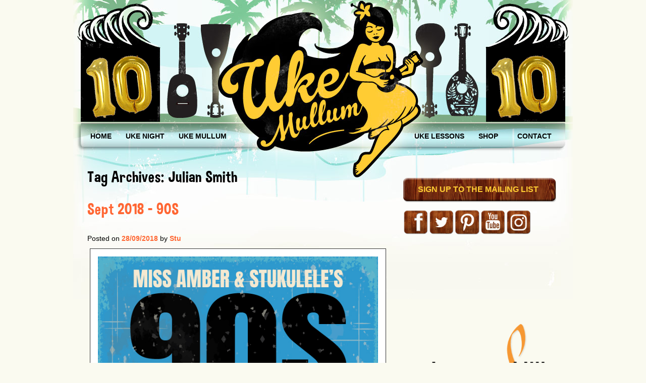

--- FILE ---
content_type: text/html; charset=UTF-8
request_url: https://www.ukemullum.com/tag/julian-smith/
body_size: 16280
content:

<!DOCTYPE html>

<!--[if IE 6]>

<html id="ie6" dir="ltr" lang="en-US" prefix="og: https://ogp.me/ns#">

<![endif]-->

<!--[if IE 7]>

<html id="ie7" dir="ltr" lang="en-US" prefix="og: https://ogp.me/ns#">

<![endif]-->

<!--[if IE 8]>

<html id="ie8" dir="ltr" lang="en-US" prefix="og: https://ogp.me/ns#">

<![endif]-->

<!--[if !(IE 6) | !(IE 7) | !(IE 8)  ]><!-->

<html dir="ltr" lang="en-US" prefix="og: https://ogp.me/ns#">

<!--<![endif]-->

<head>
<meta name="fo-verify" content="9e9fffc5-9acf-4ac3-94a4-760ad21a9abc">
<meta charset="UTF-8" />

<meta name="viewport" content="width=device-width" />



<link rel="profile" href="https://gmpg.org/xfn/11" />

<link rel="stylesheet" type="text/css" media="all" href="https://www.ukemullum.com/wp-content/themes/toolbox/style.css" />


<link rel="pingback" href="https://www.ukemullum.com/xmlrpc.php" />

<!--[if lt IE 9]>

<script src="js/html5shiv.js"></script>

<![endif]-->

	
<meta name="p:domain_verify" content="594f50f49632f139c367308fe0c4696a"/>
<!-- Google Analytics Local by Webcraftic Local Google Analytics -->
<script>
(function(i,s,o,g,r,a,m){i['GoogleAnalyticsObject']=r;i[r]=i[r]||function(){
            (i[r].q=i[r].q||[]).push(arguments)},i[r].l=1*new Date();a=s.createElement(o),
            m=s.getElementsByTagName(o)[0];a.async=1;a.src=g;m.parentNode.insertBefore(a,m)
            })(window,document,'script','https://www.ukemullum.com/wp-content/uploads/wga-cache/local-ga.js','ga');
ga('create', 'UA-121049938-1', 'auto');
ga('send', 'pageview');
</script>
<!-- end Google Analytics Local by Webcraftic Local Google Analytics -->
	<style>img:is([sizes="auto" i], [sizes^="auto," i]) { contain-intrinsic-size: 3000px 1500px }</style>
	
		<!-- All in One SEO 4.9.3 - aioseo.com -->
		<title>Julian Smith | Uke Mullum</title>
	<meta name="robots" content="max-image-preview:large" />
	<meta name="google-site-verification" content="3849fd0ce7eb2f0" />
	<link rel="canonical" href="https://www.ukemullum.com/tag/julian-smith/" />
	<meta name="generator" content="All in One SEO (AIOSEO) 4.9.3" />
		<script type="application/ld+json" class="aioseo-schema">
			{"@context":"https:\/\/schema.org","@graph":[{"@type":"BreadcrumbList","@id":"https:\/\/www.ukemullum.com\/tag\/julian-smith\/#breadcrumblist","itemListElement":[{"@type":"ListItem","@id":"https:\/\/www.ukemullum.com#listItem","position":1,"name":"Home","item":"https:\/\/www.ukemullum.com","nextItem":{"@type":"ListItem","@id":"https:\/\/www.ukemullum.com\/tag\/julian-smith\/#listItem","name":"Julian Smith"}},{"@type":"ListItem","@id":"https:\/\/www.ukemullum.com\/tag\/julian-smith\/#listItem","position":2,"name":"Julian Smith","previousItem":{"@type":"ListItem","@id":"https:\/\/www.ukemullum.com#listItem","name":"Home"}}]},{"@type":"CollectionPage","@id":"https:\/\/www.ukemullum.com\/tag\/julian-smith\/#collectionpage","url":"https:\/\/www.ukemullum.com\/tag\/julian-smith\/","name":"Julian Smith | Uke Mullum","inLanguage":"en-US","isPartOf":{"@id":"https:\/\/www.ukemullum.com\/#website"},"breadcrumb":{"@id":"https:\/\/www.ukemullum.com\/tag\/julian-smith\/#breadcrumblist"}},{"@type":"Organization","@id":"https:\/\/www.ukemullum.com\/#organization","name":"Uke Mullum","description":"Ukulele Lessons Mullumbimby 2482 and The Northern Rivers","url":"https:\/\/www.ukemullum.com\/","telephone":"+61431678616","logo":{"@type":"ImageObject","url":"https:\/\/www.ukemullum.com\/wp-content\/uploads\/2021\/08\/UkeMullum_510.jpg","@id":"https:\/\/www.ukemullum.com\/tag\/julian-smith\/#organizationLogo","width":510,"height":510},"image":{"@id":"https:\/\/www.ukemullum.com\/tag\/julian-smith\/#organizationLogo"}},{"@type":"WebSite","@id":"https:\/\/www.ukemullum.com\/#website","url":"https:\/\/www.ukemullum.com\/","name":"Uke Mullum","description":"Ukulele Lessons Mullumbimby 2482 and The Northern Rivers","inLanguage":"en-US","publisher":{"@id":"https:\/\/www.ukemullum.com\/#organization"}}]}
		</script>
		<!-- All in One SEO -->

<link rel='dns-prefetch' href='//www.googletagmanager.com' />
<link rel='dns-prefetch' href='//pagead2.googlesyndication.com' />
<link rel="alternate" type="application/rss+xml" title="Uke Mullum &raquo; Feed" href="https://www.ukemullum.com/feed/" />
<link rel="alternate" type="application/rss+xml" title="Uke Mullum &raquo; Comments Feed" href="https://www.ukemullum.com/comments/feed/" />
<link rel="alternate" type="application/rss+xml" title="Uke Mullum &raquo; Julian Smith Tag Feed" href="https://www.ukemullum.com/tag/julian-smith/feed/" />
		<!-- This site uses the Google Analytics by ExactMetrics plugin v8.11.1 - Using Analytics tracking - https://www.exactmetrics.com/ -->
							<script src="//www.googletagmanager.com/gtag/js?id=G-M4PECY4RG6"  data-cfasync="false" data-wpfc-render="false" type="text/javascript" async></script>
			<script data-cfasync="false" data-wpfc-render="false" type="text/javascript">
				var em_version = '8.11.1';
				var em_track_user = true;
				var em_no_track_reason = '';
								var ExactMetricsDefaultLocations = {"page_location":"https:\/\/www.ukemullum.com\/tag\/julian-smith\/"};
								if ( typeof ExactMetricsPrivacyGuardFilter === 'function' ) {
					var ExactMetricsLocations = (typeof ExactMetricsExcludeQuery === 'object') ? ExactMetricsPrivacyGuardFilter( ExactMetricsExcludeQuery ) : ExactMetricsPrivacyGuardFilter( ExactMetricsDefaultLocations );
				} else {
					var ExactMetricsLocations = (typeof ExactMetricsExcludeQuery === 'object') ? ExactMetricsExcludeQuery : ExactMetricsDefaultLocations;
				}

								var disableStrs = [
										'ga-disable-G-M4PECY4RG6',
									];

				/* Function to detect opted out users */
				function __gtagTrackerIsOptedOut() {
					for (var index = 0; index < disableStrs.length; index++) {
						if (document.cookie.indexOf(disableStrs[index] + '=true') > -1) {
							return true;
						}
					}

					return false;
				}

				/* Disable tracking if the opt-out cookie exists. */
				if (__gtagTrackerIsOptedOut()) {
					for (var index = 0; index < disableStrs.length; index++) {
						window[disableStrs[index]] = true;
					}
				}

				/* Opt-out function */
				function __gtagTrackerOptout() {
					for (var index = 0; index < disableStrs.length; index++) {
						document.cookie = disableStrs[index] + '=true; expires=Thu, 31 Dec 2099 23:59:59 UTC; path=/';
						window[disableStrs[index]] = true;
					}
				}

				if ('undefined' === typeof gaOptout) {
					function gaOptout() {
						__gtagTrackerOptout();
					}
				}
								window.dataLayer = window.dataLayer || [];

				window.ExactMetricsDualTracker = {
					helpers: {},
					trackers: {},
				};
				if (em_track_user) {
					function __gtagDataLayer() {
						dataLayer.push(arguments);
					}

					function __gtagTracker(type, name, parameters) {
						if (!parameters) {
							parameters = {};
						}

						if (parameters.send_to) {
							__gtagDataLayer.apply(null, arguments);
							return;
						}

						if (type === 'event') {
														parameters.send_to = exactmetrics_frontend.v4_id;
							var hookName = name;
							if (typeof parameters['event_category'] !== 'undefined') {
								hookName = parameters['event_category'] + ':' + name;
							}

							if (typeof ExactMetricsDualTracker.trackers[hookName] !== 'undefined') {
								ExactMetricsDualTracker.trackers[hookName](parameters);
							} else {
								__gtagDataLayer('event', name, parameters);
							}
							
						} else {
							__gtagDataLayer.apply(null, arguments);
						}
					}

					__gtagTracker('js', new Date());
					__gtagTracker('set', {
						'developer_id.dNDMyYj': true,
											});
					if ( ExactMetricsLocations.page_location ) {
						__gtagTracker('set', ExactMetricsLocations);
					}
										__gtagTracker('config', 'G-M4PECY4RG6', {"forceSSL":"true"} );
										window.gtag = __gtagTracker;										(function () {
						/* https://developers.google.com/analytics/devguides/collection/analyticsjs/ */
						/* ga and __gaTracker compatibility shim. */
						var noopfn = function () {
							return null;
						};
						var newtracker = function () {
							return new Tracker();
						};
						var Tracker = function () {
							return null;
						};
						var p = Tracker.prototype;
						p.get = noopfn;
						p.set = noopfn;
						p.send = function () {
							var args = Array.prototype.slice.call(arguments);
							args.unshift('send');
							__gaTracker.apply(null, args);
						};
						var __gaTracker = function () {
							var len = arguments.length;
							if (len === 0) {
								return;
							}
							var f = arguments[len - 1];
							if (typeof f !== 'object' || f === null || typeof f.hitCallback !== 'function') {
								if ('send' === arguments[0]) {
									var hitConverted, hitObject = false, action;
									if ('event' === arguments[1]) {
										if ('undefined' !== typeof arguments[3]) {
											hitObject = {
												'eventAction': arguments[3],
												'eventCategory': arguments[2],
												'eventLabel': arguments[4],
												'value': arguments[5] ? arguments[5] : 1,
											}
										}
									}
									if ('pageview' === arguments[1]) {
										if ('undefined' !== typeof arguments[2]) {
											hitObject = {
												'eventAction': 'page_view',
												'page_path': arguments[2],
											}
										}
									}
									if (typeof arguments[2] === 'object') {
										hitObject = arguments[2];
									}
									if (typeof arguments[5] === 'object') {
										Object.assign(hitObject, arguments[5]);
									}
									if ('undefined' !== typeof arguments[1].hitType) {
										hitObject = arguments[1];
										if ('pageview' === hitObject.hitType) {
											hitObject.eventAction = 'page_view';
										}
									}
									if (hitObject) {
										action = 'timing' === arguments[1].hitType ? 'timing_complete' : hitObject.eventAction;
										hitConverted = mapArgs(hitObject);
										__gtagTracker('event', action, hitConverted);
									}
								}
								return;
							}

							function mapArgs(args) {
								var arg, hit = {};
								var gaMap = {
									'eventCategory': 'event_category',
									'eventAction': 'event_action',
									'eventLabel': 'event_label',
									'eventValue': 'event_value',
									'nonInteraction': 'non_interaction',
									'timingCategory': 'event_category',
									'timingVar': 'name',
									'timingValue': 'value',
									'timingLabel': 'event_label',
									'page': 'page_path',
									'location': 'page_location',
									'title': 'page_title',
									'referrer' : 'page_referrer',
								};
								for (arg in args) {
																		if (!(!args.hasOwnProperty(arg) || !gaMap.hasOwnProperty(arg))) {
										hit[gaMap[arg]] = args[arg];
									} else {
										hit[arg] = args[arg];
									}
								}
								return hit;
							}

							try {
								f.hitCallback();
							} catch (ex) {
							}
						};
						__gaTracker.create = newtracker;
						__gaTracker.getByName = newtracker;
						__gaTracker.getAll = function () {
							return [];
						};
						__gaTracker.remove = noopfn;
						__gaTracker.loaded = true;
						window['__gaTracker'] = __gaTracker;
					})();
									} else {
										console.log("");
					(function () {
						function __gtagTracker() {
							return null;
						}

						window['__gtagTracker'] = __gtagTracker;
						window['gtag'] = __gtagTracker;
					})();
									}
			</script>
							<!-- / Google Analytics by ExactMetrics -->
		<script type="text/javascript">
/* <![CDATA[ */
window._wpemojiSettings = {"baseUrl":"https:\/\/s.w.org\/images\/core\/emoji\/16.0.1\/72x72\/","ext":".png","svgUrl":"https:\/\/s.w.org\/images\/core\/emoji\/16.0.1\/svg\/","svgExt":".svg","source":{"concatemoji":"https:\/\/www.ukemullum.com\/wp-includes\/js\/wp-emoji-release.min.js?ver=91e13517ba2f1975658422bea3ec696b"}};
/*! This file is auto-generated */
!function(s,n){var o,i,e;function c(e){try{var t={supportTests:e,timestamp:(new Date).valueOf()};sessionStorage.setItem(o,JSON.stringify(t))}catch(e){}}function p(e,t,n){e.clearRect(0,0,e.canvas.width,e.canvas.height),e.fillText(t,0,0);var t=new Uint32Array(e.getImageData(0,0,e.canvas.width,e.canvas.height).data),a=(e.clearRect(0,0,e.canvas.width,e.canvas.height),e.fillText(n,0,0),new Uint32Array(e.getImageData(0,0,e.canvas.width,e.canvas.height).data));return t.every(function(e,t){return e===a[t]})}function u(e,t){e.clearRect(0,0,e.canvas.width,e.canvas.height),e.fillText(t,0,0);for(var n=e.getImageData(16,16,1,1),a=0;a<n.data.length;a++)if(0!==n.data[a])return!1;return!0}function f(e,t,n,a){switch(t){case"flag":return n(e,"\ud83c\udff3\ufe0f\u200d\u26a7\ufe0f","\ud83c\udff3\ufe0f\u200b\u26a7\ufe0f")?!1:!n(e,"\ud83c\udde8\ud83c\uddf6","\ud83c\udde8\u200b\ud83c\uddf6")&&!n(e,"\ud83c\udff4\udb40\udc67\udb40\udc62\udb40\udc65\udb40\udc6e\udb40\udc67\udb40\udc7f","\ud83c\udff4\u200b\udb40\udc67\u200b\udb40\udc62\u200b\udb40\udc65\u200b\udb40\udc6e\u200b\udb40\udc67\u200b\udb40\udc7f");case"emoji":return!a(e,"\ud83e\udedf")}return!1}function g(e,t,n,a){var r="undefined"!=typeof WorkerGlobalScope&&self instanceof WorkerGlobalScope?new OffscreenCanvas(300,150):s.createElement("canvas"),o=r.getContext("2d",{willReadFrequently:!0}),i=(o.textBaseline="top",o.font="600 32px Arial",{});return e.forEach(function(e){i[e]=t(o,e,n,a)}),i}function t(e){var t=s.createElement("script");t.src=e,t.defer=!0,s.head.appendChild(t)}"undefined"!=typeof Promise&&(o="wpEmojiSettingsSupports",i=["flag","emoji"],n.supports={everything:!0,everythingExceptFlag:!0},e=new Promise(function(e){s.addEventListener("DOMContentLoaded",e,{once:!0})}),new Promise(function(t){var n=function(){try{var e=JSON.parse(sessionStorage.getItem(o));if("object"==typeof e&&"number"==typeof e.timestamp&&(new Date).valueOf()<e.timestamp+604800&&"object"==typeof e.supportTests)return e.supportTests}catch(e){}return null}();if(!n){if("undefined"!=typeof Worker&&"undefined"!=typeof OffscreenCanvas&&"undefined"!=typeof URL&&URL.createObjectURL&&"undefined"!=typeof Blob)try{var e="postMessage("+g.toString()+"("+[JSON.stringify(i),f.toString(),p.toString(),u.toString()].join(",")+"));",a=new Blob([e],{type:"text/javascript"}),r=new Worker(URL.createObjectURL(a),{name:"wpTestEmojiSupports"});return void(r.onmessage=function(e){c(n=e.data),r.terminate(),t(n)})}catch(e){}c(n=g(i,f,p,u))}t(n)}).then(function(e){for(var t in e)n.supports[t]=e[t],n.supports.everything=n.supports.everything&&n.supports[t],"flag"!==t&&(n.supports.everythingExceptFlag=n.supports.everythingExceptFlag&&n.supports[t]);n.supports.everythingExceptFlag=n.supports.everythingExceptFlag&&!n.supports.flag,n.DOMReady=!1,n.readyCallback=function(){n.DOMReady=!0}}).then(function(){return e}).then(function(){var e;n.supports.everything||(n.readyCallback(),(e=n.source||{}).concatemoji?t(e.concatemoji):e.wpemoji&&e.twemoji&&(t(e.twemoji),t(e.wpemoji)))}))}((window,document),window._wpemojiSettings);
/* ]]> */
</script>
<style id='wp-emoji-styles-inline-css' type='text/css'>

	img.wp-smiley, img.emoji {
		display: inline !important;
		border: none !important;
		box-shadow: none !important;
		height: 1em !important;
		width: 1em !important;
		margin: 0 0.07em !important;
		vertical-align: -0.1em !important;
		background: none !important;
		padding: 0 !important;
	}
</style>
<link rel='stylesheet' id='wp-block-library-css' href='https://www.ukemullum.com/wp-content/plugins/gutenberg/build/styles/block-library/style.css?ver=22.3.0' type='text/css' media='all' />
<style id='classic-theme-styles-inline-css' type='text/css'>
.wp-block-button__link{background-color:#32373c;border-radius:9999px;box-shadow:none;color:#fff;font-size:1.125em;padding:calc(.667em + 2px) calc(1.333em + 2px);text-decoration:none}.wp-block-file__button{background:#32373c;color:#fff}.wp-block-accordion-heading{margin:0}.wp-block-accordion-heading__toggle{background-color:inherit!important;color:inherit!important}.wp-block-accordion-heading__toggle:not(:focus-visible){outline:none}.wp-block-accordion-heading__toggle:focus,.wp-block-accordion-heading__toggle:hover{background-color:inherit!important;border:none;box-shadow:none;color:inherit;padding:var(--wp--preset--spacing--20,1em) 0;text-decoration:none}.wp-block-accordion-heading__toggle:focus-visible{outline:auto;outline-offset:0}
</style>
<link rel='stylesheet' id='aioseo/css/src/vue/standalone/blocks/table-of-contents/global.scss-css' href='https://www.ukemullum.com/wp-content/plugins/all-in-one-seo-pack/dist/Lite/assets/css/table-of-contents/global.e90f6d47.css?ver=4.9.3' type='text/css' media='all' />
<link rel='stylesheet' id='acx_smw_widget_style-css' href='https://www.ukemullum.com/wp-content/plugins/acurax-social-media-widget/css/style.css?v=3.3&#038;ver=6.8.3' type='text/css' media='all' />
<link rel='stylesheet' id='contact-form-7-css' href='https://www.ukemullum.com/wp-content/plugins/contact-form-7/includes/css/styles.css?ver=6.1.4' type='text/css' media='all' />
<style id='contact-form-7-inline-css' type='text/css'>
.wpcf7 .wpcf7-recaptcha iframe {margin-bottom: 0;}.wpcf7 .wpcf7-recaptcha[data-align="center"] > div {margin: 0 auto;}.wpcf7 .wpcf7-recaptcha[data-align="right"] > div {margin: 0 0 0 auto;}
</style>
<style id='global-styles-inline-css' type='text/css'>
:root{--wp--preset--aspect-ratio--square: 1;--wp--preset--aspect-ratio--4-3: 4/3;--wp--preset--aspect-ratio--3-4: 3/4;--wp--preset--aspect-ratio--3-2: 3/2;--wp--preset--aspect-ratio--2-3: 2/3;--wp--preset--aspect-ratio--16-9: 16/9;--wp--preset--aspect-ratio--9-16: 9/16;--wp--preset--color--black: #000000;--wp--preset--color--cyan-bluish-gray: #abb8c3;--wp--preset--color--white: #ffffff;--wp--preset--color--pale-pink: #f78da7;--wp--preset--color--vivid-red: #cf2e2e;--wp--preset--color--luminous-vivid-orange: #ff6900;--wp--preset--color--luminous-vivid-amber: #fcb900;--wp--preset--color--light-green-cyan: #7bdcb5;--wp--preset--color--vivid-green-cyan: #00d084;--wp--preset--color--pale-cyan-blue: #8ed1fc;--wp--preset--color--vivid-cyan-blue: #0693e3;--wp--preset--color--vivid-purple: #9b51e0;--wp--preset--gradient--vivid-cyan-blue-to-vivid-purple: linear-gradient(135deg,rgb(6,147,227) 0%,rgb(155,81,224) 100%);--wp--preset--gradient--light-green-cyan-to-vivid-green-cyan: linear-gradient(135deg,rgb(122,220,180) 0%,rgb(0,208,130) 100%);--wp--preset--gradient--luminous-vivid-amber-to-luminous-vivid-orange: linear-gradient(135deg,rgb(252,185,0) 0%,rgb(255,105,0) 100%);--wp--preset--gradient--luminous-vivid-orange-to-vivid-red: linear-gradient(135deg,rgb(255,105,0) 0%,rgb(207,46,46) 100%);--wp--preset--gradient--very-light-gray-to-cyan-bluish-gray: linear-gradient(135deg,rgb(238,238,238) 0%,rgb(169,184,195) 100%);--wp--preset--gradient--cool-to-warm-spectrum: linear-gradient(135deg,rgb(74,234,220) 0%,rgb(151,120,209) 20%,rgb(207,42,186) 40%,rgb(238,44,130) 60%,rgb(251,105,98) 80%,rgb(254,248,76) 100%);--wp--preset--gradient--blush-light-purple: linear-gradient(135deg,rgb(255,206,236) 0%,rgb(152,150,240) 100%);--wp--preset--gradient--blush-bordeaux: linear-gradient(135deg,rgb(254,205,165) 0%,rgb(254,45,45) 50%,rgb(107,0,62) 100%);--wp--preset--gradient--luminous-dusk: linear-gradient(135deg,rgb(255,203,112) 0%,rgb(199,81,192) 50%,rgb(65,88,208) 100%);--wp--preset--gradient--pale-ocean: linear-gradient(135deg,rgb(255,245,203) 0%,rgb(182,227,212) 50%,rgb(51,167,181) 100%);--wp--preset--gradient--electric-grass: linear-gradient(135deg,rgb(202,248,128) 0%,rgb(113,206,126) 100%);--wp--preset--gradient--midnight: linear-gradient(135deg,rgb(2,3,129) 0%,rgb(40,116,252) 100%);--wp--preset--font-size--small: 13px;--wp--preset--font-size--medium: 20px;--wp--preset--font-size--large: 36px;--wp--preset--font-size--x-large: 42px;--wp--preset--spacing--20: 0.44rem;--wp--preset--spacing--30: 0.67rem;--wp--preset--spacing--40: 1rem;--wp--preset--spacing--50: 1.5rem;--wp--preset--spacing--60: 2.25rem;--wp--preset--spacing--70: 3.38rem;--wp--preset--spacing--80: 5.06rem;--wp--preset--shadow--natural: 6px 6px 9px rgba(0, 0, 0, 0.2);--wp--preset--shadow--deep: 12px 12px 50px rgba(0, 0, 0, 0.4);--wp--preset--shadow--sharp: 6px 6px 0px rgba(0, 0, 0, 0.2);--wp--preset--shadow--outlined: 6px 6px 0px -3px rgb(255, 255, 255), 6px 6px rgb(0, 0, 0);--wp--preset--shadow--crisp: 6px 6px 0px rgb(0, 0, 0);}:where(.is-layout-flex){gap: 0.5em;}:where(.is-layout-grid){gap: 0.5em;}body .is-layout-flex{display: flex;}.is-layout-flex{flex-wrap: wrap;align-items: center;}.is-layout-flex > :is(*, div){margin: 0;}body .is-layout-grid{display: grid;}.is-layout-grid > :is(*, div){margin: 0;}:where(.wp-block-columns.is-layout-flex){gap: 2em;}:where(.wp-block-columns.is-layout-grid){gap: 2em;}:where(.wp-block-post-template.is-layout-flex){gap: 1.25em;}:where(.wp-block-post-template.is-layout-grid){gap: 1.25em;}.has-black-color{color: var(--wp--preset--color--black) !important;}.has-cyan-bluish-gray-color{color: var(--wp--preset--color--cyan-bluish-gray) !important;}.has-white-color{color: var(--wp--preset--color--white) !important;}.has-pale-pink-color{color: var(--wp--preset--color--pale-pink) !important;}.has-vivid-red-color{color: var(--wp--preset--color--vivid-red) !important;}.has-luminous-vivid-orange-color{color: var(--wp--preset--color--luminous-vivid-orange) !important;}.has-luminous-vivid-amber-color{color: var(--wp--preset--color--luminous-vivid-amber) !important;}.has-light-green-cyan-color{color: var(--wp--preset--color--light-green-cyan) !important;}.has-vivid-green-cyan-color{color: var(--wp--preset--color--vivid-green-cyan) !important;}.has-pale-cyan-blue-color{color: var(--wp--preset--color--pale-cyan-blue) !important;}.has-vivid-cyan-blue-color{color: var(--wp--preset--color--vivid-cyan-blue) !important;}.has-vivid-purple-color{color: var(--wp--preset--color--vivid-purple) !important;}.has-black-background-color{background-color: var(--wp--preset--color--black) !important;}.has-cyan-bluish-gray-background-color{background-color: var(--wp--preset--color--cyan-bluish-gray) !important;}.has-white-background-color{background-color: var(--wp--preset--color--white) !important;}.has-pale-pink-background-color{background-color: var(--wp--preset--color--pale-pink) !important;}.has-vivid-red-background-color{background-color: var(--wp--preset--color--vivid-red) !important;}.has-luminous-vivid-orange-background-color{background-color: var(--wp--preset--color--luminous-vivid-orange) !important;}.has-luminous-vivid-amber-background-color{background-color: var(--wp--preset--color--luminous-vivid-amber) !important;}.has-light-green-cyan-background-color{background-color: var(--wp--preset--color--light-green-cyan) !important;}.has-vivid-green-cyan-background-color{background-color: var(--wp--preset--color--vivid-green-cyan) !important;}.has-pale-cyan-blue-background-color{background-color: var(--wp--preset--color--pale-cyan-blue) !important;}.has-vivid-cyan-blue-background-color{background-color: var(--wp--preset--color--vivid-cyan-blue) !important;}.has-vivid-purple-background-color{background-color: var(--wp--preset--color--vivid-purple) !important;}.has-black-border-color{border-color: var(--wp--preset--color--black) !important;}.has-cyan-bluish-gray-border-color{border-color: var(--wp--preset--color--cyan-bluish-gray) !important;}.has-white-border-color{border-color: var(--wp--preset--color--white) !important;}.has-pale-pink-border-color{border-color: var(--wp--preset--color--pale-pink) !important;}.has-vivid-red-border-color{border-color: var(--wp--preset--color--vivid-red) !important;}.has-luminous-vivid-orange-border-color{border-color: var(--wp--preset--color--luminous-vivid-orange) !important;}.has-luminous-vivid-amber-border-color{border-color: var(--wp--preset--color--luminous-vivid-amber) !important;}.has-light-green-cyan-border-color{border-color: var(--wp--preset--color--light-green-cyan) !important;}.has-vivid-green-cyan-border-color{border-color: var(--wp--preset--color--vivid-green-cyan) !important;}.has-pale-cyan-blue-border-color{border-color: var(--wp--preset--color--pale-cyan-blue) !important;}.has-vivid-cyan-blue-border-color{border-color: var(--wp--preset--color--vivid-cyan-blue) !important;}.has-vivid-purple-border-color{border-color: var(--wp--preset--color--vivid-purple) !important;}.has-vivid-cyan-blue-to-vivid-purple-gradient-background{background: var(--wp--preset--gradient--vivid-cyan-blue-to-vivid-purple) !important;}.has-light-green-cyan-to-vivid-green-cyan-gradient-background{background: var(--wp--preset--gradient--light-green-cyan-to-vivid-green-cyan) !important;}.has-luminous-vivid-amber-to-luminous-vivid-orange-gradient-background{background: var(--wp--preset--gradient--luminous-vivid-amber-to-luminous-vivid-orange) !important;}.has-luminous-vivid-orange-to-vivid-red-gradient-background{background: var(--wp--preset--gradient--luminous-vivid-orange-to-vivid-red) !important;}.has-very-light-gray-to-cyan-bluish-gray-gradient-background{background: var(--wp--preset--gradient--very-light-gray-to-cyan-bluish-gray) !important;}.has-cool-to-warm-spectrum-gradient-background{background: var(--wp--preset--gradient--cool-to-warm-spectrum) !important;}.has-blush-light-purple-gradient-background{background: var(--wp--preset--gradient--blush-light-purple) !important;}.has-blush-bordeaux-gradient-background{background: var(--wp--preset--gradient--blush-bordeaux) !important;}.has-luminous-dusk-gradient-background{background: var(--wp--preset--gradient--luminous-dusk) !important;}.has-pale-ocean-gradient-background{background: var(--wp--preset--gradient--pale-ocean) !important;}.has-electric-grass-gradient-background{background: var(--wp--preset--gradient--electric-grass) !important;}.has-midnight-gradient-background{background: var(--wp--preset--gradient--midnight) !important;}.has-small-font-size{font-size: var(--wp--preset--font-size--small) !important;}.has-medium-font-size{font-size: var(--wp--preset--font-size--medium) !important;}.has-large-font-size{font-size: var(--wp--preset--font-size--large) !important;}.has-x-large-font-size{font-size: var(--wp--preset--font-size--x-large) !important;}
:where(.wp-block-columns.is-layout-flex){gap: 2em;}:where(.wp-block-columns.is-layout-grid){gap: 2em;}
:root :where(.wp-block-pullquote){font-size: 1.5em;line-height: 1.6;}
:where(.wp-block-post-template.is-layout-flex){gap: 1.25em;}:where(.wp-block-post-template.is-layout-grid){gap: 1.25em;}
:where(.wp-block-term-template.is-layout-flex){gap: 1.25em;}:where(.wp-block-term-template.is-layout-grid){gap: 1.25em;}
</style>
<link rel='stylesheet' id='st-widget-css' href='https://www.ukemullum.com/wp-content/plugins/share-this/css/style.css?ver=91e13517ba2f1975658422bea3ec696b' type='text/css' media='all' />
<link rel='stylesheet' id='__EPYT__style-css' href='https://www.ukemullum.com/wp-content/plugins/youtube-embed-plus/styles/ytprefs.min.css?ver=14.2.4' type='text/css' media='all' />
<style id='__EPYT__style-inline-css' type='text/css'>

                .epyt-gallery-thumb {
                        width: 33.333%;
                }
                
</style>
<link rel='stylesheet' id='colorbox-css' href='https://www.ukemullum.com/wp-content/plugins/lightbox-gallery/colorbox/example1/colorbox.css?ver=91e13517ba2f1975658422bea3ec696b' type='text/css' media='all' />
<script type="text/javascript">
// <![CDATA[
var colorbox_settings = {};
// ]]>
</script>
<script type="text/javascript" src="https://www.ukemullum.com/wp-includes/js/jquery/jquery.min.js?ver=3.7.1" id="jquery-core-js"></script>
<script type="text/javascript" src="https://www.ukemullum.com/wp-includes/js/jquery/jquery-migrate.min.js?ver=3.4.1" id="jquery-migrate-js"></script>
<script type="text/javascript" src="https://www.ukemullum.com/wp-content/plugins/google-analytics-dashboard-for-wp/assets/js/frontend-gtag.min.js?ver=8.11.1" id="exactmetrics-frontend-script-js" async="async" data-wp-strategy="async"></script>
<script data-cfasync="false" data-wpfc-render="false" type="text/javascript" id='exactmetrics-frontend-script-js-extra'>/* <![CDATA[ */
var exactmetrics_frontend = {"js_events_tracking":"true","download_extensions":"zip,mp3,mpeg,pdf,docx,pptx,xlsx,rar","inbound_paths":"[{\"path\":\"\\\/go\\\/\",\"label\":\"affiliate\"},{\"path\":\"\\\/recommend\\\/\",\"label\":\"affiliate\"}]","home_url":"https:\/\/www.ukemullum.com","hash_tracking":"false","v4_id":"G-M4PECY4RG6"};/* ]]> */
</script>
<script type="text/javascript" id="__ytprefs__-js-extra">
/* <![CDATA[ */
var _EPYT_ = {"ajaxurl":"https:\/\/www.ukemullum.com\/wp-admin\/admin-ajax.php","security":"2ba9a6a6db","gallery_scrolloffset":"20","eppathtoscripts":"https:\/\/www.ukemullum.com\/wp-content\/plugins\/youtube-embed-plus\/scripts\/","eppath":"https:\/\/www.ukemullum.com\/wp-content\/plugins\/youtube-embed-plus\/","epresponsiveselector":"[\"iframe.__youtube_prefs__\",\"iframe[src*='youtube.com']\",\"iframe[src*='youtube-nocookie.com']\",\"iframe[data-ep-src*='youtube.com']\",\"iframe[data-ep-src*='youtube-nocookie.com']\",\"iframe[data-ep-gallerysrc*='youtube.com']\"]","epdovol":"1","version":"14.2.4","evselector":"iframe.__youtube_prefs__[src], iframe[src*=\"youtube.com\/embed\/\"], iframe[src*=\"youtube-nocookie.com\/embed\/\"]","ajax_compat":"","maxres_facade":"eager","ytapi_load":"light","pause_others":"","stopMobileBuffer":"1","facade_mode":"","not_live_on_channel":""};
/* ]]> */
</script>
<script type="text/javascript" src="https://www.ukemullum.com/wp-content/plugins/youtube-embed-plus/scripts/ytprefs.min.js?ver=14.2.4" id="__ytprefs__-js"></script>
<script type="text/javascript" src="https://www.ukemullum.com/wp-content/plugins/lightbox-gallery/js/jquery.colorbox.js?ver=91e13517ba2f1975658422bea3ec696b" id="colorbox-js"></script>
<script type="text/javascript" src="https://www.ukemullum.com/wp-content/plugins/lightbox-gallery/js/jquery-migrate-1.4.1.min.js?ver=91e13517ba2f1975658422bea3ec696b" id="lg-jquery-migrate-js"></script>
<script type="text/javascript" src="https://www.ukemullum.com/wp-content/plugins/lightbox-gallery/js/jquery.tooltip.js?ver=91e13517ba2f1975658422bea3ec696b" id="tooltip-js"></script>
<script type="text/javascript" src="https://www.ukemullum.com/wp-content/plugins/lightbox-gallery/lightbox-gallery.js?ver=91e13517ba2f1975658422bea3ec696b" id="lightbox-gallery-js"></script>
<link rel="https://api.w.org/" href="https://www.ukemullum.com/wp-json/" /><link rel="alternate" title="JSON" type="application/json" href="https://www.ukemullum.com/wp-json/wp/v2/tags/203" /><link rel="EditURI" type="application/rsd+xml" title="RSD" href="https://www.ukemullum.com/xmlrpc.php?rsd" />



<!-- Starting Styles For Social Media Icon From Acurax International www.acurax.com -->
<style type='text/css'>
#acx_social_widget img 
{
width: 34px; 
}
#acx_social_widget 
{
min-width:0px; 
position: static; 
}
</style>
<!-- Ending Styles For Social Media Icon From Acurax International www.acurax.com -->



<meta name="generator" content="Site Kit by Google 1.168.0" /><link rel="stylesheet" type="text/css" href="https://www.ukemullum.com/wp-content/plugins/lightbox-gallery/lightbox-gallery.css" />
<script charset="utf-8" type="text/javascript">var switchTo5x=true;</script><script charset="utf-8" type="text/javascript" src="https://w.sharethis.com/button/buttons.js"></script><script type="text/javascript">stLight.options({publisher:"wp.59ba1cc3-21c9-4c4b-8045-1a4cfba903bc"});</script>
<!-- Google AdSense meta tags added by Site Kit -->
<meta name="google-adsense-platform-account" content="ca-host-pub-2644536267352236">
<meta name="google-adsense-platform-domain" content="sitekit.withgoogle.com">
<!-- End Google AdSense meta tags added by Site Kit -->

<!-- Meta Pixel Code -->
<script type='text/javascript'>
!function(f,b,e,v,n,t,s){if(f.fbq)return;n=f.fbq=function(){n.callMethod?
n.callMethod.apply(n,arguments):n.queue.push(arguments)};if(!f._fbq)f._fbq=n;
n.push=n;n.loaded=!0;n.version='2.0';n.queue=[];t=b.createElement(e);t.async=!0;
t.src=v;s=b.getElementsByTagName(e)[0];s.parentNode.insertBefore(t,s)}(window,
document,'script','https://connect.facebook.net/en_US/fbevents.js');
</script>
<!-- End Meta Pixel Code -->
<script type='text/javascript'>var url = window.location.origin + '?ob=open-bridge';
            fbq('set', 'openbridge', '618447050456549', url);
fbq('init', '618447050456549', {}, {
    "agent": "wordpress-6.8.3-4.1.5"
})</script><script type='text/javascript'>
    fbq('track', 'PageView', []);
  </script><!-- All in one Favicon 4.8 --><link rel="shortcut icon" href="https://ukemullum.com/wp-content/uploads/2011/07/favicon.ico" />

<!-- Google AdSense snippet added by Site Kit -->
<script type="text/javascript" async="async" src="https://pagead2.googlesyndication.com/pagead/js/adsbygoogle.js?client=ca-pub-2205773287679717&amp;host=ca-host-pub-2644536267352236" crossorigin="anonymous"></script>

<!-- End Google AdSense snippet added by Site Kit -->

</head>



<body data-rsssl=1 class="archive tag tag-julian-smith tag-203 wp-theme-toolbox single-author">

<div id="page" class="hfeed">

	<header id="branding" role="banner">

		<hgroup>

			

			<h1 id="site-title"><a href="https://www.ukemullum.com/" title="Uke Mullum" rel="home">Uke Mullum</a></h1>

			<h2 id="site-description">Ukulele Lessons Mullumbimby 2482 and The Northern Rivers</h2>

		</hgroup>



		<nav id="access" role="navigation">

			<h1 class="assistive-text section-heading">Main menu</h1>

			<div class="skip-link screen-reader-text"><a href="#content" title="Skip to content">Skip to content</a></div>



			<div class="menu-main-container"><ul id="menu-main" class="menu"><li id="menu-item-634" class="menu-item menu-item-type-post_type menu-item-object-page menu-item-home menu-item-634"><a href="https://www.ukemullum.com/">Home</a></li>
<li id="menu-item-631" class="menu-item menu-item-type-post_type menu-item-object-page menu-item-has-children menu-item-631"><a href="https://www.ukemullum.com/uke-night/">UKE NIGHT</a>
<ul class="sub-menu">
	<li id="menu-item-4271" class="menu-item menu-item-type-custom menu-item-object-custom menu-item-4271"><a href="https://www.ukemullum.com/uke-night/">2021-2025</a></li>
	<li id="menu-item-3551" class="menu-item menu-item-type-custom menu-item-object-custom menu-item-has-children menu-item-3551"><a href="#">2020</a>
	<ul class="sub-menu">
		<li id="menu-item-3564" class="menu-item menu-item-type-post_type menu-item-object-post menu-item-3564"><a href="https://www.ukemullum.com/feb-2020-hawaiian-night/">Feb 2020 – Hawaiian Night</a></li>
		<li id="menu-item-3552" class="menu-item menu-item-type-post_type menu-item-object-post menu-item-3552"><a href="https://www.ukemullum.com/january-2020-back-in-mullum/">Jan 2020 – Back in Mullum</a></li>
	</ul>
</li>
	<li id="menu-item-3295" class="menu-item menu-item-type-custom menu-item-object-custom menu-item-has-children menu-item-3295"><a href="#">2019</a>
	<ul class="sub-menu">
		<li id="menu-item-3429" class="menu-item menu-item-type-post_type menu-item-object-post menu-item-3429"><a href="https://www.ukemullum.com/uke-mullums-8th-birthday/">July 2019 – 8th Birthday</a></li>
		<li id="menu-item-3410" class="menu-item menu-item-type-post_type menu-item-object-post menu-item-3410"><a href="https://www.ukemullum.com/june-2019/">June 2019</a></li>
		<li id="menu-item-3403" class="menu-item menu-item-type-post_type menu-item-object-post menu-item-3403"><a href="https://www.ukemullum.com/may-2019-elton-john/">May 2019 – Elton John</a></li>
		<li id="menu-item-3387" class="menu-item menu-item-type-post_type menu-item-object-post menu-item-3387"><a href="https://www.ukemullum.com/april-2019-keep-it-simple/">April 2019 – Keep it Simple</a></li>
		<li id="menu-item-3357" class="menu-item menu-item-type-post_type menu-item-object-post menu-item-3357"><a href="https://www.ukemullum.com/march-2019-back-to-basics/">March 2019 – Back To Basics</a></li>
		<li id="menu-item-3313" class="menu-item menu-item-type-post_type menu-item-object-post menu-item-3313"><a href="https://www.ukemullum.com/feb-2019-love-heartbreak/">Feb 2019 – Love &#038; Heartbreak</a></li>
		<li id="menu-item-3294" class="menu-item menu-item-type-post_type menu-item-object-post menu-item-3294"><a href="https://www.ukemullum.com/jan-2019-golden-oldies/">Jan 2019 – Golden Oldies</a></li>
	</ul>
</li>
	<li id="menu-item-3077" class="menu-item menu-item-type-custom menu-item-object-custom menu-item-has-children menu-item-3077"><a href="#">2018</a>
	<ul class="sub-menu">
		<li id="menu-item-3284" class="menu-item menu-item-type-post_type menu-item-object-post menu-item-3284"><a href="https://www.ukemullum.com/nov-2018-best-of-2018/">Nov 2018 – Best Of 2018</a></li>
		<li id="menu-item-3261" class="menu-item menu-item-type-post_type menu-item-object-post menu-item-3261"><a href="https://www.ukemullum.com/oct-2018-strum-n-sing/">Oct 2018 – Strum ‘n’ Sing</a></li>
		<li id="menu-item-3241" class="menu-item menu-item-type-post_type menu-item-object-post menu-item-3241"><a href="https://www.ukemullum.com/sept-2018-90s/">Sept 2018 – 90S</a></li>
		<li id="menu-item-3232" class="menu-item menu-item-type-post_type menu-item-object-post menu-item-3232"><a href="https://www.ukemullum.com/august-2018-80s/">AUG 2018 &#8211; 80&#8217;s</a></li>
		<li id="menu-item-3233" class="menu-item menu-item-type-post_type menu-item-object-post menu-item-3233"><a href="https://www.ukemullum.com/july-2018-7th-birthday/">JULY 2018 – 7th Birthday</a></li>
		<li id="menu-item-3214" class="menu-item menu-item-type-post_type menu-item-object-post menu-item-3214"><a href="https://www.ukemullum.com/june-2018-fun-beginner-tunes/">JUNE 2018 – Fun Beginner Tunes</a></li>
		<li id="menu-item-3200" class="menu-item menu-item-type-post_type menu-item-object-post menu-item-3200"><a href="https://www.ukemullum.com/may-2018-outlaws-and-cosmic-cowboys/">MAY 2018 – Outlaws and Cosmic Cowboys</a></li>
		<li id="menu-item-3096" class="menu-item menu-item-type-post_type menu-item-object-post menu-item-3096"><a href="https://www.ukemullum.com/april-2018-lounge/">APRIL 2018 – Lounge</a></li>
		<li id="menu-item-3058" class="menu-item menu-item-type-post_type menu-item-object-post menu-item-3058"><a href="https://www.ukemullum.com/march-2018-blues/">MAR 2018 – Blues</a></li>
		<li id="menu-item-3008" class="menu-item menu-item-type-post_type menu-item-object-post menu-item-3008"><a href="https://www.ukemullum.com/feb-2018-crooners/">FEB 2018 – Crooners</a></li>
	</ul>
</li>
	<li id="menu-item-3078" class="menu-item menu-item-type-custom menu-item-object-custom menu-item-has-children menu-item-3078"><a href="#">2017</a>
	<ul class="sub-menu">
		<li id="menu-item-2976" class="menu-item menu-item-type-post_type menu-item-object-post menu-item-2976"><a href="https://www.ukemullum.com/nov-2017-punk/" title="Punk">Nov 2017 – PUNK</a></li>
		<li id="menu-item-2915" class="menu-item menu-item-type-post_type menu-item-object-post menu-item-2915"><a href="https://www.ukemullum.com/gunfighter-murder-ballads-oct-2017/">Oct 2017 – Gunfighter &#038; Murder Ballads</a></li>
		<li id="menu-item-2886" class="menu-item menu-item-type-post_type menu-item-object-post menu-item-2886"><a href="https://www.ukemullum.com/sept-2017-ukelectica/">Sep 2017 – Ukelectica</a></li>
		<li id="menu-item-2869" class="menu-item menu-item-type-post_type menu-item-object-post menu-item-2869"><a href="https://www.ukemullum.com/august-2017-keep-calm-and-uke-on/">Aug 2017 – Keep Calm and Uke On</a></li>
		<li id="menu-item-2864" class="menu-item menu-item-type-post_type menu-item-object-post menu-item-2864"><a href="https://www.ukemullum.com/july-2017-all-star-variety-gala/">Jul 2017 – All Star Variety Gala</a></li>
		<li id="menu-item-2849" class="menu-item menu-item-type-post_type menu-item-object-post menu-item-2849"><a href="https://www.ukemullum.com/june-2017-soul/">Jun 2017 – SOUL</a></li>
		<li id="menu-item-2833" class="menu-item menu-item-type-post_type menu-item-object-post menu-item-2833"><a href="https://www.ukemullum.com/may-2017-hawaiian-night/">May 2017 – Hawaiian Night</a></li>
		<li id="menu-item-2806" class="menu-item menu-item-type-post_type menu-item-object-post menu-item-2806"><a href="https://www.ukemullum.com/april-2017-hits-of-the-70s/">Apr 2017 – Hits Of The 70&#8217;s</a></li>
		<li id="menu-item-2797" class="menu-item menu-item-type-post_type menu-item-object-post menu-item-2797"><a href="https://www.ukemullum.com/march-2017-easy/">Mar 2017 – Easy</a></li>
		<li id="menu-item-2795" class="menu-item menu-item-type-post_type menu-item-object-post menu-item-2795"><a href="https://www.ukemullum.com/february-2017-easy/">Feb 2017 – Easy</a></li>
		<li id="menu-item-2796" class="menu-item menu-item-type-post_type menu-item-object-post menu-item-2796"><a href="https://www.ukemullum.com/jan-2017-modern-australian/">Jan 2017 – Modern Australian</a></li>
	</ul>
</li>
	<li id="menu-item-3082" class="menu-item menu-item-type-custom menu-item-object-custom menu-item-has-children menu-item-3082"><a href="#">2016</a>
	<ul class="sub-menu">
		<li id="menu-item-2733" class="menu-item menu-item-type-post_type menu-item-object-post menu-item-2733"><a href="https://www.ukemullum.com/christmas-uke-tacular-2016/">2016 – Christmas Uke-Tacular</a></li>
		<li id="menu-item-2729" class="menu-item menu-item-type-post_type menu-item-object-post menu-item-2729"><a href="https://www.ukemullum.com/november-2016-the-best-of-the-2016-songbooks/">Nov 2016 – The Best Of 2016</a></li>
		<li id="menu-item-2709" class="menu-item menu-item-type-post_type menu-item-object-post menu-item-2709"><a href="https://www.ukemullum.com/october-2016-british-invasion/">Oct 2016  –  British Invasion</a></li>
		<li id="menu-item-2669" class="menu-item menu-item-type-post_type menu-item-object-post menu-item-2669"><a href="https://www.ukemullum.com/september-2016-a-j-jenny/">Sep 2016 – A.J. &#038; Jenny</a></li>
		<li id="menu-item-2673" class="menu-item menu-item-type-post_type menu-item-object-post menu-item-2673"><a href="https://www.ukemullum.com/august-2016/">Aug 2016 – More Intimate Requests</a></li>
		<li id="menu-item-2649" class="menu-item menu-item-type-post_type menu-item-object-post menu-item-2649"><a href="https://www.ukemullum.com/july-2016-songs-of-the-silver-screen/">Jul 2016 – Songs Of The Silver Screen</a></li>
		<li id="menu-item-2630" class="menu-item menu-item-type-post_type menu-item-object-post menu-item-2630"><a href="https://www.ukemullum.com/june-2016-novelty-tunes/">Jun 2016 – Novelty Tunes</a></li>
		<li id="menu-item-2631" class="menu-item menu-item-type-post_type menu-item-object-post menu-item-2631"><a href="https://www.ukemullum.com/may-2016-all-that-jazz/">May 2016 – All That Jazz</a></li>
		<li id="menu-item-2632" class="menu-item menu-item-type-post_type menu-item-object-post menu-item-2632"><a href="https://www.ukemullum.com/april-2016-gone-not-forgotten/">Apr 2016 – Gone Not Forgotten</a></li>
		<li id="menu-item-2633" class="menu-item menu-item-type-post_type menu-item-object-post menu-item-2633"><a href="https://www.ukemullum.com/march-2016-intimate-requests/">Mar 2016 – Intimate Requests</a></li>
		<li id="menu-item-2634" class="menu-item menu-item-type-post_type menu-item-object-post menu-item-2634"><a href="https://www.ukemullum.com/feb-2016-hawaiian-night/">Feb 2016 – Hawaiian Night</a></li>
		<li id="menu-item-2635" class="menu-item menu-item-type-post_type menu-item-object-post menu-item-2635"><a href="https://www.ukemullum.com/pub-rock-jan-2016/">Jan 2016 – Pub Rock</a></li>
	</ul>
</li>
	<li id="menu-item-3083" class="menu-item menu-item-type-custom menu-item-object-custom menu-item-has-children menu-item-3083"><a href="#">2015</a>
	<ul class="sub-menu">
		<li id="menu-item-2636" class="menu-item menu-item-type-post_type menu-item-object-post menu-item-2636"><a href="https://www.ukemullum.com/christmas-uke-tacular-2015/">2015 – Christmas Uke-Tacular</a></li>
		<li id="menu-item-2502" class="menu-item menu-item-type-post_type menu-item-object-post menu-item-2502"><a href="https://www.ukemullum.com/november-the-favs-from-2015/">Nov 2015 – The Favs from 2015</a></li>
		<li id="menu-item-2503" class="menu-item menu-item-type-post_type menu-item-object-post menu-item-2503"><a href="https://www.ukemullum.com/october-2015-stones-night/">Oct 2015 – Brian Jone&#8217;s Rolling Stones</a></li>
		<li id="menu-item-2504" class="menu-item menu-item-type-post_type menu-item-object-post menu-item-2504"><a href="https://www.ukemullum.com/september-2015-happy-folk/">Sep 2015 – Happy Folk</a></li>
		<li id="menu-item-2505" class="menu-item menu-item-type-post_type menu-item-object-post menu-item-2505"><a href="https://www.ukemullum.com/august-2015-new-venue-debut/">Aug 2015 – New Venue Debut</a></li>
		<li id="menu-item-2506" class="menu-item menu-item-type-post_type menu-item-object-post menu-item-2506"><a href="https://www.ukemullum.com/july-2015-uke-mullum-turns-4/">Jul 2015 – TV Themes</a></li>
		<li id="menu-item-2434" class="menu-item menu-item-type-post_type menu-item-object-post menu-item-2434"><a href="https://www.ukemullum.com/june-2015-name-your-poison/">Jun 2015 – Name Your Poison</a></li>
		<li id="menu-item-2403" class="menu-item menu-item-type-post_type menu-item-object-post menu-item-2403"><a href="https://www.ukemullum.com/may-2015-swing-that-thing/">May 2015 – Swing That Thing</a></li>
		<li id="menu-item-2389" class="menu-item menu-item-type-post_type menu-item-object-post menu-item-2389"><a href="https://www.ukemullum.com/beatles-uke-night-the-repeat-performance/">Beatles Uke Night – Repeat Performance</a></li>
		<li id="menu-item-2390" class="menu-item menu-item-type-post_type menu-item-object-post menu-item-2390"><a href="https://www.ukemullum.com/april-2015-beatles-night/">Apr 2015 – Beatles</a></li>
		<li id="menu-item-2391" class="menu-item menu-item-type-post_type menu-item-object-post menu-item-2391"><a href="https://www.ukemullum.com/march-2015-gospel/">Mar 2015 – Gospel</a></li>
		<li id="menu-item-2392" class="menu-item menu-item-type-post_type menu-item-object-post menu-item-2392"><a href="https://www.ukemullum.com/february-2015-miss-ambers-birthday/">Feb 2015 – Miss Amber&#8217;s Birthday</a></li>
		<li id="menu-item-2393" class="menu-item menu-item-type-post_type menu-item-object-post menu-item-2393"><a href="https://www.ukemullum.com/australia-day-jan-2015/">Jan 2015 – Straya Day</a></li>
	</ul>
</li>
	<li id="menu-item-3084" class="menu-item menu-item-type-custom menu-item-object-custom menu-item-has-children menu-item-3084"><a href="#">2014</a>
	<ul class="sub-menu">
		<li id="menu-item-2394" class="menu-item menu-item-type-post_type menu-item-object-post menu-item-2394"><a href="https://www.ukemullum.com/christmas-tacular-2014/">2014 – Christmas Uke-Tacular</a></li>
		<li id="menu-item-2395" class="menu-item menu-item-type-post_type menu-item-object-post menu-item-2395"><a href="https://www.ukemullum.com/november-2014-the-best-of/">Nov 2014 – The Best Of 2014</a></li>
		<li id="menu-item-2396" class="menu-item menu-item-type-post_type menu-item-object-post menu-item-2396"><a href="https://www.ukemullum.com/october-2014/">Oct 2014 – Soul Motown Disco</a></li>
		<li id="menu-item-2397" class="menu-item menu-item-type-post_type menu-item-object-post menu-item-2397"><a href="https://www.ukemullum.com/50s-night-september-2014/">Sep 2014 – 50s Night</a></li>
		<li id="menu-item-2398" class="menu-item menu-item-type-post_type menu-item-object-post menu-item-2398"><a href="https://www.ukemullum.com/80s-night-august-2014/">Aug 2014 – 80&#8217;s Night</a></li>
		<li id="menu-item-2399" class="menu-item menu-item-type-post_type menu-item-object-post menu-item-2399"><a href="https://www.ukemullum.com/uke-mullum-3rd-birthday-july-2014/">Jul 2014 – Uke Mullum Turns 3</a></li>
		<li id="menu-item-2400" class="menu-item menu-item-type-post_type menu-item-object-post menu-item-2400"><a href="https://www.ukemullum.com/show-us-yer-willie-june-2014/">Jun 2014 – Show Us Yer Willie</a></li>
		<li id="menu-item-2401" class="menu-item menu-item-type-post_type menu-item-object-post menu-item-2401"><a href="https://www.ukemullum.com/summer-of-love-may-2014/">May 2014 – Summer Of Love</a></li>
		<li id="menu-item-2402" class="menu-item menu-item-type-post_type menu-item-object-post menu-item-2402"><a href="https://www.ukemullum.com/blues-uke-night-april-2014/">Apri 2014 – Blues Uke Night</a></li>
		<li id="menu-item-3085" class="menu-item menu-item-type-post_type menu-item-object-post menu-item-3085"><a href="https://www.ukemullum.com/march-2014-4-chords-or-less/">Mar 2014 – 4 Chords or Less</a></li>
		<li id="menu-item-3086" class="menu-item menu-item-type-post_type menu-item-object-post menu-item-3086"><a href="https://www.ukemullum.com/february-2014-love-gone-wrong-songs/">Feb 2014 – Love Gone Wrong Songs</a></li>
		<li id="menu-item-3087" class="menu-item menu-item-type-post_type menu-item-object-post menu-item-3087"><a href="https://www.ukemullum.com/australia-day-book-2014/">Jan 2014 – Australia Day</a></li>
	</ul>
</li>
</ul>
</li>
<li id="menu-item-629" class="menu-item menu-item-type-post_type menu-item-object-page menu-item-has-children menu-item-629"><a href="https://www.ukemullum.com/contact/about/">Uke Mullum</a>
<ul class="sub-menu">
	<li id="menu-item-1001" class="menu-item menu-item-type-post_type menu-item-object-page menu-item-1001"><a href="https://www.ukemullum.com/mullum-uke-club-faq/">Mullum Uke Club</a></li>
	<li id="menu-item-3127" class="menu-item menu-item-type-post_type menu-item-object-page menu-item-3127"><a href="https://www.ukemullum.com/songbooks/">Songbooks</a></li>
	<li id="menu-item-630" class="menu-item menu-item-type-post_type menu-item-object-page menu-item-630"><a href="https://www.ukemullum.com/f-a-q/">UKULELE F.A.Q.</a></li>
	<li id="menu-item-2659" class="menu-item menu-item-type-post_type menu-item-object-page menu-item-2659"><a href="https://www.ukemullum.com/chord-group-finder/">Chord Group Finder</a></li>
	<li id="menu-item-633" class="menu-item menu-item-type-post_type menu-item-object-page menu-item-633"><a href="https://www.ukemullum.com/uke-night/latest-new-songs/suggest-songs/">Suggest Songs</a></li>
	<li id="menu-item-1748" class="menu-item menu-item-type-post_type menu-item-object-page menu-item-1748"><a href="https://www.ukemullum.com/disclaimer/">Disclaimer</a></li>
</ul>
</li>
<li id="menu-item-636" class="menu-item menu-item-type-post_type menu-item-object-page menu-item-has-children menu-item-636"><a href="https://www.ukemullum.com/ukulele-lessons/">Uke Lessons</a>
<ul class="sub-menu">
	<li id="menu-item-637" class="menu-item menu-item-type-post_type menu-item-object-page menu-item-637"><a href="https://www.ukemullum.com/ukulele-lessons/private-ukulele-lessons/">Private Lessons</a></li>
	<li id="menu-item-3985" class="menu-item menu-item-type-post_type menu-item-object-page menu-item-3985"><a href="https://www.ukemullum.com/zoom-lessons/">Zoom Lessons</a></li>
	<li id="menu-item-3205" class="menu-item menu-item-type-post_type menu-item-object-page menu-item-3205"><a href="https://www.ukemullum.com/youtube-channel/">Ukulele Tutorials</a></li>
	<li id="menu-item-638" class="menu-item menu-item-type-post_type menu-item-object-page menu-item-638"><a href="https://www.ukemullum.com/ukulele-lessons/private-ukulele-lessons/group-ukulele-lessons/">Ukulele Courses</a></li>
	<li id="menu-item-1983" class="menu-item menu-item-type-post_type menu-item-object-page menu-item-1983"><a href="https://www.ukemullum.com/testimonials/">Testimonials</a></li>
</ul>
</li>
<li id="menu-item-2728" class="menu-item menu-item-type-custom menu-item-object-custom menu-item-2728"><a target="_blank" href="https://www.patreon.com/c/ukemullum/shop">Shop</a></li>
<li id="menu-item-628" class="menu-item menu-item-type-post_type menu-item-object-page menu-item-has-children menu-item-628"><a href="https://www.ukemullum.com/contact/">Contact</a>
<ul class="sub-menu">
	<li id="menu-item-1674" class="menu-item menu-item-type-post_type menu-item-object-page menu-item-1674"><a href="https://www.ukemullum.com/calender/">Calender</a></li>
</ul>
</li>
</ul></div>
		</nav><!-- #access -->

<div style=" background-image: url(https://www.ukemullum.com/wp-content/themes/ukemullum/images/10Years.gif);
    height: 142px;
    left: 20px;
    position: relative;
    top: 95px;
    width: 147px;">

	

<div style="background-image: url(https://www.ukemullum.com/wp-content/themes/ukemullum/images/10Years.gif);
    height: 142px;
    left: 803px;
    position: relative;
    top: 0;
    width: 147px;">
	   </div>
<!-- Google Tag Manager -->
<script>(function(w,d,s,l,i){w[l]=w[l]||[];w[l].push({'gtm.start':
new Date().getTime(),event:'gtm.js'});var f=d.getElementsByTagName(s)[0],
j=d.createElement(s),dl=l!='dataLayer'?'&l='+l:'';j.async=true;j.src=
'https://www.googletagmanager.com/gtm.js?id='+i+dl;f.parentNode.insertBefore(j,f);
})(window,document,'script','dataLayer','GTM-NVJKCC4');</script>
<!-- End Google Tag Manager -->
	
<script id="mcjs">!function(c,h,i,m,p){m=c.createElement(h),p=c.getElementsByTagName(h)[0],m.async=1,m.src=i,p.parentNode.insertBefore(m,p)}(document,"script","https://chimpstatic.com/mcjs-connected/js/users/cdde5e2ca2b0612cde8b63c47/080ddc7466e20e87849ca9c5c.js");</script>
<script type="text/javascript">	
el.setAttribute('sandbox',
'allow-forms');</script>
<meta name="facebook-domain-verification" content="bhyt8aq369z01rd5mewlbsldvrvrki" />
	</header><!-- #branding -->


	<div id="main">
		<section id="primary">
			<div id="content" role="main">

			
				<header class="page-header">
					<h1 class="page-title">Tag Archives: <span>Julian Smith</span></h1>

									</header>

				
					<nav id="nav-above">
		<h1 class="assistive-text section-heading">Post navigation</h1>

	
	</nav><!-- #nav-above -->
	
								
					
<article id="post-3239" class="post-3239 post type-post status-publish format-standard hentry category-monthly-wrap-ups tag-90s-uke-night tag-90s-ukulele tag-club-mullum tag-evan-sun tag-jason-caspen tag-julian-smith tag-kate-gittins tag-luis-christia tag-miss-amber tag-miss-amber-and-stukulele tag-stukulele tag-uke-mullum">
	<header class="entry-header">
		<h1 class="entry-title"><a href="https://www.ukemullum.com/sept-2018-90s/" title="Permalink to Sept 2018 – 90S" rel="bookmark">Sept 2018 – 90S</a></h1>

				<div class="entry-meta">
			<span class="sep">Posted on </span><a href="https://www.ukemullum.com/sept-2018-90s/" title="8:38 am" rel="bookmark"><time class="entry-date" datetime="2018-09-28T08:38:02+00:00" pubdate>28/09/2018</time></a><span class="byline"> <span class="sep"> by </span> <span class="author vcard"><a class="url fn n" href="https://www.ukemullum.com/author/stu/" title="View all posts by Stu" rel="author">Stu</a></span></span>		</div><!-- .entry-meta -->
			</header><!-- .entry-header -->

		<div class="entry-content">
		<p><img fetchpriority="high" decoding="async" class="aligncenter size-full wp-image-3235" src="https://www.ukemullum.com/wp-content/uploads/2018/09/UM_Sept2018_600.jpg" alt="" width="600" height="849" srcset="https://www.ukemullum.com/wp-content/uploads/2018/09/UM_Sept2018_600.jpg 600w, https://www.ukemullum.com/wp-content/uploads/2018/09/UM_Sept2018_600-212x300.jpg 212w" sizes="(max-width: 600px) 100vw, 600px" /></p>
<p>Final Songbook Updated 28.09.18 18:30pm get <a href="http://bit.ly/2oSfQ2D">access here</a></p>
<p>Hello dear Patrons. Heartfelt thanks for your support in keeping this  monthly community event alive. Thanks to those of you came along to Club Mullum on the night and those of you who tuned in to our <a href="https://www.youtube.com/ukemullum" target="_blank" rel="nofollow noopener">youtube channel</a> for the live stream:  <a href="https://youtu.be/UKsThFBcmMM" target="_blank" rel="nofollow noopener">SET 1</a> | <a href="https://youtu.be/ejG3FlJsXYw" target="_blank" rel="nofollow noopener">SET 2</a></p>
<p>This month was 90S UKE NIGHT&#8230; we had a great night.  Big thanks to <strong>Kate Gittins</strong> on wind and squeezebox, <strong>Evan Sun</strong> on Guitar, <strong>Jason Caspen</strong> on drums and <strong>Julian Smith</strong> on bass.</p>
<p>It was great to have local and international Country Music Queen – <a href="https://cleliaadams.com/home" target="_blank" rel="nofollow noopener"><u>Clelia Adams</u></a> back as special guest vocalist. Ever resilient and versatile, &#8216;Clel&#8217; has been recovering after a major operation and was excited to be performing some some non-country repertoire with us.</p>
<p>Sadly the amazing musical artist of Irish descent <a href="https://ainetyrrell.com/home" target="_blank" rel="nofollow noopener"><u>Áine Tyrrell</u></a> (pronounced &#8216;Onya&#8217;) couldn&#8217;t make it on the night due to being hospitalized with medical complications. We hear she is OK just needs time to take it easy and recover. We&#8217;ll have to try again when she is back in good health.</p>
<p>The final songbook of what we performed is attached below. Hear the tunes by the original artist in our <a href="https://open.spotify.com/user/1239076292/playlist/1JzqRXhYlXlf67lrth5nqj?si=zLluxEgJRyKGBElZ_j5F-A" target="_blank" rel="nofollow noopener">Spotify Playlist</a></p>
<p class="no-break"><span class='st_facebook_large' st_title='Sept 2018 – 90S' st_url='https://www.ukemullum.com/sept-2018-90s/' displayText='facebook'></span><span class='st_twitter_large' st_title='Sept 2018 – 90S' st_url='https://www.ukemullum.com/sept-2018-90s/' displayText='twitter'></span><span class='st_linkedin_large' st_title='Sept 2018 – 90S' st_url='https://www.ukemullum.com/sept-2018-90s/' displayText='linkedin'></span><span class='st_email_large' st_title='Sept 2018 – 90S' st_url='https://www.ukemullum.com/sept-2018-90s/' displayText='email'></span><span class='st_sharethis_large' st_title='Sept 2018 – 90S' st_url='https://www.ukemullum.com/sept-2018-90s/' displayText='sharethis'></span><span class='st_fblike_large' st_title='Sept 2018 – 90S' st_url='https://www.ukemullum.com/sept-2018-90s/' displayText='fblike'></span><span class='st_plusone_large' st_title='Sept 2018 – 90S' st_url='https://www.ukemullum.com/sept-2018-90s/' displayText='plusone'></span><span class='st_pinterest_large' st_title='Sept 2018 – 90S' st_url='https://www.ukemullum.com/sept-2018-90s/' displayText='pinterest'></span></p>			</div><!-- .entry-content -->
	
	<footer class="entry-meta">
								<span class="cat-links">
				Posted in <a href="https://www.ukemullum.com/category/monthly-wrap-ups/" rel="category tag">Monthly Wrap Ups</a>			</span>
			<span class="sep"> | </span>
			
						<span class="tag-links">
				Tagged <a href="https://www.ukemullum.com/tag/90s-uke-night/" rel="tag">90s uke night</a>, <a href="https://www.ukemullum.com/tag/90s-ukulele/" rel="tag">90s ukulele</a>, <a href="https://www.ukemullum.com/tag/club-mullum/" rel="tag">Club Mullum</a>, <a href="https://www.ukemullum.com/tag/evan-sun/" rel="tag">Evan Sun</a>, <a href="https://www.ukemullum.com/tag/jason-caspen/" rel="tag">Jason Caspen</a>, <a href="https://www.ukemullum.com/tag/julian-smith/" rel="tag">Julian Smith</a>, <a href="https://www.ukemullum.com/tag/kate-gittins/" rel="tag">Kate Gittins</a>, <a href="https://www.ukemullum.com/tag/luis-christia/" rel="tag">Luis Christia</a>, <a href="https://www.ukemullum.com/tag/miss-amber/" rel="tag">Miss Amber</a>, <a href="https://www.ukemullum.com/tag/miss-amber-and-stukulele/" rel="tag">Miss Amber and Stukulele</a>, <a href="https://www.ukemullum.com/tag/stukulele/" rel="tag">Stukulele</a>, <a href="https://www.ukemullum.com/tag/uke-mullum/" rel="tag">Uke Mullum</a>			</span>
			<span class="sep"> | </span>
					
		
			</footer><!-- #entry-meta -->
</article><!-- #post-3239 -->

				
					<nav id="nav-below">
		<h1 class="assistive-text section-heading">Post navigation</h1>

	
	</nav><!-- #nav-below -->
	
			
			</div><!-- #content -->
		</section><!-- #primary -->

		<div id="secondary" class="widget-area" role="complementary">
			<aside id="text-2" class="widget widget_text">			<div class="textwidget"><style type="text/css">
.signup {
	
	top: 0px;
	position:relative;
	padding:15px 20px;
}
.signup a:link, .signup a:visited, .signup a:hover{
	font-weight: bold;
	color: #ffcc33;
	top: 20px;
	text-decoration:none;
		
}

.signup a:hover{
	color: #FF9900;
	
	}

</style>

<div style=" background-image:url(https://www.ukemullum.com/wp-content/themes/ukemullum/images/signup.png); background-position:0px; background-repeat:no-repeat; height:50px; width:304px;padding:15px 10px; text-align:left; font-size:16px"><div class="signup"><a href="http://eepurl.com/fszPM" >SIGN UP TO THE MAILING LIST</a></div></div></div>
		</aside><aside id="acx-social-icons-widget-2" class="widget acx-smw-social-icon-desc"><style>
.widget-acx-social-icons-widget-2-widget img 
{
width:50px; 
 } 
</style><div id='acurax_si_widget_simple' class='acx_smw_float_fix widget-acx-social-icons-widget-2-widget' style='text-align:left;'><a href='https://www.facebook.com/ukemullum' target='_blank' title='Visit Us On Facebook'><img src=https://www.ukemullum.com/wp-content/plugins/acurax-social-media-widget/images/themes/8/facebook.png style='border:0px;' alt='Visit Us On Facebook' /></a><a href='http://www.twitter.com/ukemullum' target='_blank' title='Visit Us On Twitter'><img src=https://www.ukemullum.com/wp-content/plugins/acurax-social-media-widget/images/themes/8/twitter.png style='border:0px;' alt='Visit Us On Twitter' /></a><a href='https://www.pinterest.com.au/stukulele/' target='_blank' title='Visit Us On Pinterest'><img src=https://www.ukemullum.com/wp-content/plugins/acurax-social-media-widget/images/themes/8/pinterest.png style='border:0px;' alt='Visit Us On Pinterest' /></a><a href='https://www.youtube.com/ukemullum' target='_blank' title='Visit Us On Youtube'><img src=https://www.ukemullum.com/wp-content/plugins/acurax-social-media-widget/images/themes/8/youtube.png style='border:0px;' alt='Visit Us On Youtube' /></a><a href='https://www.instagram.com/stukulele_aus/' target='_blank' title='Visit Us On Instagram'><img src=https://www.ukemullum.com/wp-content/plugins/acurax-social-media-widget/images/themes/8/instagram.png style='border:0px;' alt='Visit Us On Instagram' /></a></div></aside><aside id="custom_html-3" class="widget_text widget widget_custom_html"><div class="textwidget custom-html-widget"><a href="https://www.patreon.com/bePatron?u=10064934" data-patreon-widget-type="become-patron-button">Become a Patron!</a><script async src="https://c6.patreon.com/becomePatronButton.bundle.js"></script><div style="height:20px">
</div></div></aside><aside id="media_image-3" class="widget widget_media_image"><a href="https://jhui.org/"><img width="300" height="211" src="https://www.ukemullum.com/wp-content/uploads/2018/12/certified-teacher-seal-3-426x300.png" class="image wp-image-3278  attachment-300x211 size-300x211" alt="" style="max-width: 100%; height: auto;" decoding="async" loading="lazy" srcset="https://www.ukemullum.com/wp-content/uploads/2018/12/certified-teacher-seal-3-426x300.png 426w, https://www.ukemullum.com/wp-content/uploads/2018/12/certified-teacher-seal-3.png 440w" sizes="auto, (max-width: 300px) 100vw, 300px" /></a></aside><aside id="text-24" class="widget widget_text">			<div class="textwidget"><div style="padding-top:10px !important;"><a href="https://www.ukemullum.com/ukulele-lessons/private-ukulele-lessons/" ><img src="https://www.ukemullum.com/wp-content/uploads/2014/01/Uke-lessons.jpg" width="304" /></a></div>
		</aside><aside id="media_image-5" class="widget widget_media_image"><a href="https://stukulele.bandcamp.com/album/ukulele-for-lovers"><img width="304" height="304" src="https://www.ukemullum.com/wp-content/uploads/2021/01/UkuleleForLovers_304.jpg" class="image wp-image-3762  attachment-full size-full" alt="" style="max-width: 100%; height: auto;" decoding="async" loading="lazy" srcset="https://www.ukemullum.com/wp-content/uploads/2021/01/UkuleleForLovers_304.jpg 304w, https://www.ukemullum.com/wp-content/uploads/2021/01/UkuleleForLovers_304-300x300.jpg 300w, https://www.ukemullum.com/wp-content/uploads/2021/01/UkuleleForLovers_304-150x150.jpg 150w" sizes="auto, (max-width: 304px) 100vw, 304px" /></a></aside>		</div><!-- #secondary .widget-area -->

		
	</div><!-- #main -->

	<footer id="colophon" role="contentinfo">
		
	</footer><!-- #colophon -->
</div><!-- #page -->

<script type="speculationrules">
{"prefetch":[{"source":"document","where":{"and":[{"href_matches":"\/*"},{"not":{"href_matches":["\/wp-*.php","\/wp-admin\/*","\/wp-content\/uploads\/*","\/wp-content\/*","\/wp-content\/plugins\/*","\/wp-content\/themes\/toolbox\/*","\/*\\?(.+)"]}},{"not":{"selector_matches":"a[rel~=\"nofollow\"]"}},{"not":{"selector_matches":".no-prefetch, .no-prefetch a"}}]},"eagerness":"conservative"}]}
</script>
    <!-- Meta Pixel Event Code -->
    <script type='text/javascript'>
        document.addEventListener( 'wpcf7mailsent', function( event ) {
        if( "fb_pxl_code" in event.detail.apiResponse){
            eval(event.detail.apiResponse.fb_pxl_code);
        }
        }, false );
    </script>
    <!-- End Meta Pixel Event Code -->
        <div id='fb-pxl-ajax-code'></div><script type="text/javascript" src="https://www.ukemullum.com/wp-content/plugins/gutenberg/build/scripts/hooks/index.min.js?ver=1765975716208" id="wp-hooks-js"></script>
<script type="text/javascript" src="https://www.ukemullum.com/wp-content/plugins/gutenberg/build/scripts/i18n/index.min.js?ver=1765975718652" id="wp-i18n-js"></script>
<script type="text/javascript" id="wp-i18n-js-after">
/* <![CDATA[ */
wp.i18n.setLocaleData( { 'text direction\u0004ltr': [ 'ltr' ] } );
/* ]]> */
</script>
<script type="text/javascript" src="https://www.ukemullum.com/wp-content/plugins/contact-form-7/includes/swv/js/index.js?ver=6.1.4" id="swv-js"></script>
<script type="text/javascript" id="contact-form-7-js-before">
/* <![CDATA[ */
var wpcf7 = {
    "api": {
        "root": "https:\/\/www.ukemullum.com\/wp-json\/",
        "namespace": "contact-form-7\/v1"
    }
};
/* ]]> */
</script>
<script type="text/javascript" src="https://www.ukemullum.com/wp-content/plugins/contact-form-7/includes/js/index.js?ver=6.1.4" id="contact-form-7-js"></script>
<script type="text/javascript" src="https://www.ukemullum.com/wp-content/plugins/youtube-embed-plus/scripts/fitvids.min.js?ver=14.2.4" id="__ytprefsfitvids__-js"></script>

</body>
</html>

--- FILE ---
content_type: text/html; charset=utf-8
request_url: https://www.google.com/recaptcha/api2/aframe
body_size: 266
content:
<!DOCTYPE HTML><html><head><meta http-equiv="content-type" content="text/html; charset=UTF-8"></head><body><script nonce="PRSGosN-6rld4iyDpLo8Fw">/** Anti-fraud and anti-abuse applications only. See google.com/recaptcha */ try{var clients={'sodar':'https://pagead2.googlesyndication.com/pagead/sodar?'};window.addEventListener("message",function(a){try{if(a.source===window.parent){var b=JSON.parse(a.data);var c=clients[b['id']];if(c){var d=document.createElement('img');d.src=c+b['params']+'&rc='+(localStorage.getItem("rc::a")?sessionStorage.getItem("rc::b"):"");window.document.body.appendChild(d);sessionStorage.setItem("rc::e",parseInt(sessionStorage.getItem("rc::e")||0)+1);localStorage.setItem("rc::h",'1768654729630');}}}catch(b){}});window.parent.postMessage("_grecaptcha_ready", "*");}catch(b){}</script></body></html>